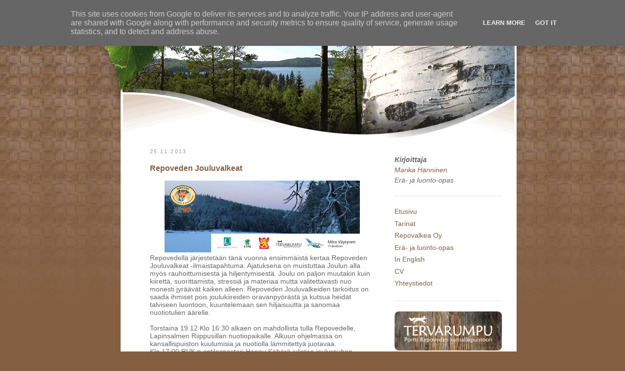

--- FILE ---
content_type: text/html; charset=UTF-8
request_url: http://www.repovalkea.fi/2013/11/repoveden-jouluvalkeat.html
body_size: 11490
content:
<!DOCTYPE html>
<html dir='ltr' xmlns='http://www.w3.org/1999/xhtml' xmlns:b='http://www.google.com/2005/gml/b' xmlns:data='http://www.google.com/2005/gml/data' xmlns:expr='http://www.google.com/2005/gml/expr'>
<head>
<link href='https://www.blogger.com/static/v1/widgets/2944754296-widget_css_bundle.css' rel='stylesheet' type='text/css'/>
<meta content='text/html; charset=UTF-8' http-equiv='Content-Type'/>
<meta content='blogger' name='generator'/>
<link href='http://www.repovalkea.fi/favicon.ico' rel='icon' type='image/x-icon'/>
<link href='http://www.repovalkea.fi/2013/11/repoveden-jouluvalkeat.html' rel='canonical'/>
<link rel="alternate" type="application/atom+xml" title="Repovalkea - Atom" href="http://www.repovalkea.fi/feeds/posts/default" />
<link rel="alternate" type="application/rss+xml" title="Repovalkea - RSS" href="http://www.repovalkea.fi/feeds/posts/default?alt=rss" />
<link rel="service.post" type="application/atom+xml" title="Repovalkea - Atom" href="https://www.blogger.com/feeds/1140819212975904905/posts/default" />

<link rel="alternate" type="application/atom+xml" title="Repovalkea - Atom" href="http://www.repovalkea.fi/feeds/381283827990704825/comments/default" />
<!--Can't find substitution for tag [blog.ieCssRetrofitLinks]-->
<link href='https://blogger.googleusercontent.com/img/b/R29vZ2xl/AVvXsEjXP2ikGXWx-4XwrCeq1rzux3Z-YlSlQ43R1UA5-Og9WxeUNqbEJRAaqhTmZa4dmeu1SoIHIiqMoaEyr27YVuSOjohONKw9YrGy4x_fFhdcf4o1bSYmyyDV47aEahUyRHjPVC0uXzULrw/s400/kansijoul.png' rel='image_src'/>
<meta content='http://www.repovalkea.fi/2013/11/repoveden-jouluvalkeat.html' property='og:url'/>
<meta content='Repoveden Jouluvalkeat' property='og:title'/>
<meta content='  Repovedellä järjestetään tänä vuonna ensimmäistä kertaa Repoveden Jouluvalkeat -ilmaistapahtuma. Ajatuksena on muistuttaa Joulun alla myös...' property='og:description'/>
<meta content='https://blogger.googleusercontent.com/img/b/R29vZ2xl/AVvXsEjXP2ikGXWx-4XwrCeq1rzux3Z-YlSlQ43R1UA5-Og9WxeUNqbEJRAaqhTmZa4dmeu1SoIHIiqMoaEyr27YVuSOjohONKw9YrGy4x_fFhdcf4o1bSYmyyDV47aEahUyRHjPVC0uXzULrw/w1200-h630-p-k-no-nu/kansijoul.png' property='og:image'/>
<title>Repovalkea: Repoveden Jouluvalkeat // eräopas, luonto-opas, kaupunkiopas, retket, melonta, ohjelmapalvelut, kalastus, Repoveden kansallispuisto, Repovesi, Vuohijärvi, Kouvola, Mäntyharju</title>
<link href='https://blogger.googleusercontent.com/img/b/R29vZ2xl/AVvXsEgttFNFkPsOhE6FDLffzNmB2EUSIL1i_slAY41DGhp1Rv40RaQh7qQV_B6cUaV_5Sa0gMGUL_b87nsGsTPsndPzYa9GV7257QomlN0owz1hre8hs_5b6R-7InbWXcScCHRyP4iTnkMNe8U/s911-r/repovalkeaico.png' rel='SHORTCUT ICON' type='image/vnd.microsoft.icon'/>
<style id='page-skin-1' type='text/css'><!--
/*
-----------------------------------------------
Blogger Template Style
Name:     Minima
Date:     26 Feb 2004
Updated by: Blogger Team
----------------------------------------------- */
#navbar-iframe, #blog-pager, .blog-feeds {
display: none !important;
}
/* Variable definitions
====================
<Variable name="bgcolor" description="Page Background Color"
type="color" default="#845F42">
<Variable name="textcolor" description="Text Color"
type="color" default="#333">
<Variable name="linkcolor" description="Link Color"
type="color" default="#845F42">
<Variable name="pagetitlecolor" description="Blog Title Color"
type="color" default="#666">
<Variable name="descriptioncolor" description="Blog Description Color"
type="color" default="#999">
<Variable name="titlecolor" description="Post Title Color"
type="color" default="#c60">
<Variable name="bordercolor" description="Border Color"
type="color" default="#ccc">
<Variable name="sidebarcolor" description="Sidebar Title Color"
type="color" default="#999">
<Variable name="sidebartextcolor" description="Sidebar Text Color"
type="color" default="#666">
<Variable name="visitedlinkcolor" description="Visited Link Color"
type="color" default="#999">
<Variable name="bodyfont" description="Text Font"
type="font" default="normal normal 100% Georgia, Serif">
<Variable name="headerfont" description="Sidebar Title Font"
type="font"
default="normal normal 78% 'Trebuchet MS',Trebuchet,Arial,Verdana,Sans-serif">
<Variable name="pagetitlefont" description="Blog Title Font"
type="font"
default="normal normal 200% Georgia, Serif">
<Variable name="descriptionfont" description="Blog Description Font"
type="font"
default="normal normal 78% 'Trebuchet MS', Trebuchet, Arial, Verdana, Sans-serif">
<Variable name="postfooterfont" description="Post Footer Font"
type="font"
default="normal normal 78% 'Trebuchet MS', Trebuchet, Arial, Verdana, Sans-serif">
<Variable name="startSide" description="Side where text starts in blog language"
type="automatic" default="left">
<Variable name="endSide" description="Side where text ends in blog language"
type="automatic" default="right">
*/
/* Use this with templates/template-twocol.html */
body {
background:#845F42 url("https://blogger.googleusercontent.com/img/b/R29vZ2xl/AVvXsEg4A_3G-RAR-ox0fx4ClPxuP0mYqDNN3v0w6BpUHXDkDAtJeDbiWf7CsMq9t9rMES3PfLN3wzTArRZ6bvHfyFMFNg3Tk0aXhsBI8vd3Q2wzTss8gf6v7zBZNRZPsQeS6W7Ev62baW0olzA/s1600-r/bg.jpg") repeat-x;
margin:0;
color:#666666;
font:x-small Georgia Serif;
font-size/* */:/**/small;
font-size: /**/small;
text-align: center;
}
a:link {
color:#845F42;
text-decoration:none;
}
a:visited {
color:#845F42;
text-decoration:none;
}
a:hover {
color:#cc6600;
text-decoration:underline;
}
a img {
border-width:0;
}
/* Header
-----------------------------------------------
*/
#header-wrapper {
width:911px;
margin:0px;
}
#header-inner {
background-position: center;
margin-left: auto;
margin-right: auto;
}
#header {
margin: 0px;
color:#845f42;
}
#header h1 {
margin:5px 5px 0;
padding:15px 20px .25em;
line-height:1.2em;
text-transform:uppercase;
letter-spacing:.2em;
font: normal normal 242% Trebuchet, Trebuchet MS, Arial, sans-serif;
}
#header a {
color:#845f42;
text-decoration:none;
}
#header a:hover {
color:#845f42;
}
#header .description {
margin:0 5px 5px;
padding:0 20px 15px;
max-width:700px;
text-transform:uppercase;
letter-spacing:.2em;
line-height: 1.4em;
font: normal normal 77% 'Trebuchet MS', Trebuchet, Arial, Verdana, Sans-serif;
color: #999999;
}
#header img {
margin-left: auto;
margin-right: auto;
}
#content-wrapper {
width:811px;
background-color:#ffffff;
margin-left:62px;
}
/* Outer-Wrapper
----------------------------------------------- */
#outer-wrapper {
width: 911px;
margin:0 auto;
padding:0px;
text-align:left;
font: normal normal 108% Trebuchet, Trebuchet MS, Arial, sans-serif;
}
#main-wrapper {
width: 460px;
padding-left:60px;
float: left;
word-wrap: break-word; /* fix for long text breaking sidebar float in IE */
overflow: hidden;     /* fix for long non-text content breaking IE sidebar float */
}
#sidebar-wrapper {
width: 220px;
margin-right:30px;
margin-top:30px;
float: right;
word-wrap: break-word; /* fix for long text breaking sidebar float in IE */
overflow: hidden;      /* fix for long non-text content breaking IE sidebar float */
}
/* Headings
----------------------------------------------- */
h2 {
margin:1.5em 0 .75em;
font:normal normal 77% 'Trebuchet MS',Trebuchet,Arial,Verdana,Sans-serif;
line-height: 1.4em;
text-transform:uppercase;
letter-spacing:.2em;
color:#999999;
}
/* Posts
-----------------------------------------------
*/
h2.date-header {
margin:1.5em 0 .5em;
}
*/.post {
margin:.5em 0 1.5em;
border-bottom:1px dotted #cccccc;
padding-bottom:1.5em;
} /*
.post h3 {
margin:.25em 0 0;
padding:0 0 4px;
font-size:140%;
font-weight:normal;
line-height:1.4em;
color:#cc6600;
}
.post h3 a, .post h3 a:visited, .post h3 strong {
display:block;
text-decoration:none;
color:#cc6600;
font-weight:normal;
}
.post h3 strong, .post h3 a:hover {
color:#666666;
}
.post-body {
margin:0 0 .75em;
line-height:1.6em;
}
.post-body blockquote {
line-height:1.3em;
}
.post-footer {
margin: .75em 0;
color:#999999;
text-transform:uppercase;
letter-spacing:.1em;
font: normal normal 77% 'Trebuchet MS', Trebuchet, Arial, Verdana, Sans-serif;
line-height: 1.4em;
}
.comment-link {
margin-left:.6em;
}
.post img, table.tr-caption-container {
padding:4px;
border:1px solid #cccccc;
}
.tr-caption-container img {
border: none;
padding: 0;
}
.post blockquote {
margin:1em 20px;
}
.post blockquote p {
margin:.75em 0;
}
/* Comments
----------------------------------------------- */
#comments h4 {
margin:1em 0;
font-weight: bold;
line-height: 1.4em;
text-transform:uppercase;
letter-spacing:.2em;
color: #999999;
}
#comments-block {
margin:1em 0 1.5em;
line-height:1.6em;
}
#comments-block .comment-author {
margin:.5em 0;
}
#comments-block .comment-body {
margin:.25em 0 0;
}
#comments-block .comment-footer {
margin:-.25em 0 2em;
line-height: 1.4em;
text-transform:uppercase;
letter-spacing:.1em;
}
#comments-block .comment-body p {
margin:0 0 .75em;
}
.deleted-comment {
font-style:italic;
color:gray;
}
#blog-pager-newer-link {
float: left;
}
#blog-pager-older-link {
float: right;
}
#blog-pager {
text-align: center;
}
.feed-links {
clear: both;
line-height: 2.5em;
}
/* Sidebar Content
----------------------------------------------- */
.sidebar {
color: #666666;
line-height: 1.5em;
}
.sidebar ul {
list-style:none;
margin:0 0 0;
padding:0 0 0;
}
.sidebar li {
margin:0;
padding-top:0;
padding-right:0;
padding-bottom:.25em;
padding-left:15px;
text-indent:-15px;
line-height:1.5em;
}
.sidebar .widget, .main .widget {
border-bottom:1px dotted #cccccc;
margin:0 0 1.5em;
padding:0 0 1.5em;
}
.main .Blog {
border-bottom-width: 0;
}
/* Profile
----------------------------------------------- */
.profile-img {
float: left;
margin-top: 0;
margin-right: 5px;
margin-bottom: 5px;
margin-left: 0;
padding: 4px;
border: 1px solid #cccccc;
}
.profile-data {
margin:0;
text-transform:uppercase;
letter-spacing:.1em;
font: normal normal 77% 'Trebuchet MS', Trebuchet, Arial, Verdana, Sans-serif;
color: #999999;
font-weight: bold;
line-height: 1.6em;
}
.profile-datablock {
margin:.5em 0 .5em;
}
.profile-textblock {
margin: 0.5em 0;
line-height: 1.6em;
}
.profile-link {
font: normal normal 77% 'Trebuchet MS', Trebuchet, Arial, Verdana, Sans-serif;
text-transform: uppercase;
letter-spacing: .1em;
}
/* Footer
----------------------------------------------- */
#footer {
width:911px;
clear:both;
margin:0px;
padding:0px;
line-height: 1.6em;
text-transform:uppercase;
letter-spacing:.1em;
text-align: center;
}

--></style>
<link href='https://www.blogger.com/dyn-css/authorization.css?targetBlogID=1140819212975904905&amp;zx=1db531d1-116a-4e51-a9f9-face2f56c74e' media='none' onload='if(media!=&#39;all&#39;)media=&#39;all&#39;' rel='stylesheet'/><noscript><link href='https://www.blogger.com/dyn-css/authorization.css?targetBlogID=1140819212975904905&amp;zx=1db531d1-116a-4e51-a9f9-face2f56c74e' rel='stylesheet'/></noscript>
<meta name='google-adsense-platform-account' content='ca-host-pub-1556223355139109'/>
<meta name='google-adsense-platform-domain' content='blogspot.com'/>

<script type="text/javascript" language="javascript">
  // Supply ads personalization default for EEA readers
  // See https://www.blogger.com/go/adspersonalization
  adsbygoogle = window.adsbygoogle || [];
  if (typeof adsbygoogle.requestNonPersonalizedAds === 'undefined') {
    adsbygoogle.requestNonPersonalizedAds = 1;
  }
</script>


</head>
<body>
<div class='navbar section' id='navbar'><div class='widget Navbar' data-version='1' id='Navbar1'><script type="text/javascript">
    function setAttributeOnload(object, attribute, val) {
      if(window.addEventListener) {
        window.addEventListener('load',
          function(){ object[attribute] = val; }, false);
      } else {
        window.attachEvent('onload', function(){ object[attribute] = val; });
      }
    }
  </script>
<div id="navbar-iframe-container"></div>
<script type="text/javascript" src="https://apis.google.com/js/platform.js"></script>
<script type="text/javascript">
      gapi.load("gapi.iframes:gapi.iframes.style.bubble", function() {
        if (gapi.iframes && gapi.iframes.getContext) {
          gapi.iframes.getContext().openChild({
              url: 'https://www.blogger.com/navbar/1140819212975904905?po\x3d381283827990704825\x26origin\x3dhttp://www.repovalkea.fi',
              where: document.getElementById("navbar-iframe-container"),
              id: "navbar-iframe"
          });
        }
      });
    </script><script type="text/javascript">
(function() {
var script = document.createElement('script');
script.type = 'text/javascript';
script.src = '//pagead2.googlesyndication.com/pagead/js/google_top_exp.js';
var head = document.getElementsByTagName('head')[0];
if (head) {
head.appendChild(script);
}})();
</script>
</div></div>
<script type='text/javascript'>

  var _gaq = _gaq || [];
  _gaq.push(['_setAccount', 'UA-16489402-1']);
  _gaq.push(['_trackPageview']);

  (function() {
    var ga = document.createElement('script'); ga.type = 'text/javascript'; ga.async = true;
    ga.src = ('https:' == document.location.protocol ? 'https://ssl' : 'http://www') + '.google-analytics.com/ga.js';
    var s = document.getElementsByTagName('script')[0]; s.parentNode.insertBefore(ga, s);
  })();

</script>
<div id='outer-wrapper'><div id='wrap2'>
<!-- skip links for text browsers -->
<span id='skiplinks' style='display:none;'>
<a href='#main'>skip to main </a> |
      <a href='#sidebar'>skip to sidebar</a>
</span>
<div id='header-wrapper'>
<div class='header section' id='header'><div class='widget Header' data-version='1' id='Header1'>
<div id='header-inner'>
<a href='http://www.repovalkea.fi/' style='display: block'>
<img alt='Repovalkea' height='287px; ' id='Header1_headerimg' src='https://blogger.googleusercontent.com/img/b/R29vZ2xl/AVvXsEjDLrwwEa3TbjIpbpA9BGAjyQf_09DyaOq1DOF9AuPtYjEIU-rbMT-NLQ7PaHweatOxQWJDjurZAPSkVBrYCZvIfmUNkTQwziE_jyXKGagb7VY7ITGlDMPSmjiNe55AeTXz5-_Pg-ZPFqI/s1600-r/repovalkea.png' style='display: block' width='911px; '/>
</a>
</div>
</div></div>
</div>
<div id='content-wrapper'>
<div id='crosscol-wrapper' style='text-align:center'>
<div class='crosscol no-items section' id='crosscol'></div>
</div>
<div id='main-wrapper'>
<div class='main section' id='main'><div class='widget Blog' data-version='1' id='Blog1'>
<div class='blog-posts hfeed'>

          <div class="date-outer">
        
<h2 class='date-header'><span>25.11.2013</span></h2>

          <div class="date-posts">
        
<div class='post-outer'>
<div class='post hentry'>
<a name='381283827990704825'></a>
<h3 class='post-title entry-title'>
<a href='http://www.repovalkea.fi/2013/11/repoveden-jouluvalkeat.html'>Repoveden Jouluvalkeat</a>
</h3>
<div class='post-header'>
<div class='post-header-line-1'></div>
</div>
<div class='post-body entry-content'>
<div class="separator" style="clear: both; text-align: center;">
<a href="https://blogger.googleusercontent.com/img/b/R29vZ2xl/AVvXsEjXP2ikGXWx-4XwrCeq1rzux3Z-YlSlQ43R1UA5-Og9WxeUNqbEJRAaqhTmZa4dmeu1SoIHIiqMoaEyr27YVuSOjohONKw9YrGy4x_fFhdcf4o1bSYmyyDV47aEahUyRHjPVC0uXzULrw/s1600/kansijoul.png" imageanchor="1" style="margin-left: 1em; margin-right: 1em;"><img border="0" height="147" src="https://blogger.googleusercontent.com/img/b/R29vZ2xl/AVvXsEjXP2ikGXWx-4XwrCeq1rzux3Z-YlSlQ43R1UA5-Og9WxeUNqbEJRAaqhTmZa4dmeu1SoIHIiqMoaEyr27YVuSOjohONKw9YrGy4x_fFhdcf4o1bSYmyyDV47aEahUyRHjPVC0uXzULrw/s400/kansijoul.png" width="400" /></a></div>
Repovedellä järjestetään tänä vuonna ensimmäistä kertaa Repoveden Jouluvalkeat -ilmaistapahtuma. Ajatuksena on muistuttaa Joulun alla myös rauhoittumisesta ja hiljentymisestä. Joulu on paljon muutakin kuin kiirettä, suorittamista, stressiä ja materiaa mutta valitettavasti nuo monesti jyräävät kaiken alleen. Repoveden Jouluvalkeiden tarkoitus on saada ihmiset pois joulukiireiden oravanpyörästä ja kutsua heidät talviseen luontoon, kuuntelemaan sen hiljaisuutta ja sanomaa nuotiotulien äärelle.<br /><br />Torstaina 19.12 Klo 16:30 alkaen on mahdollista tulla Repovedelle, Lapinsalmen Riippusillan nuotiopaikalle. Alkuun ohjelmassa on kansallispuiston kuulumisia ja nuotiolla lämmitettyä juotavaa.<br />Klo 17:00 RUK:n sotilaspastori Hannu Kähärä julistaa joulurauhan luonnolle ja siellä liikkujille. Tämän jälkeen Trubaduuri Mika Väyrynen säestää muutaman kauneimman joululaulun yhteisesitykseen.<br /><br />Tilaisuus on kaikille avoin ja ilmainen. Se järjestetään iltatilaisuutena, jotta mahdollisimman monella työssäkäyvälläkin olisi mahdollista osallistua.<br />Sosiaalisen median väelle on FBssä luotu tilaisuutta varten tapahtuma, jossa voi ilmoittaa osallistumisensa ja sitä kautta kutsua mukaan ystäviään. <a href="https://www.facebook.com/events/219713958209425/?ref_newsfeed_story_type=regular" target="_blank">Repoveden Jouluvalkeat</a>.
<div style='clear: both;'></div>
</div>
<div class='post-footer'>
<div class='post-footer-line post-footer-line-1'><span class='post-timestamp'>
</span>
<span class='post-comment-link'>
</span>
<span class='post-icons'>
</span>
</div>
<div class='post-footer-line post-footer-line-2'><span class='post-labels'>
Tagit:
<a href='http://www.repovalkea.fi/search/label/repovesi' rel='tag'>repovesi</a>,
<a href='http://www.repovalkea.fi/search/label/tapahtumat' rel='tag'>tapahtumat</a>
</span>
</div>
<div class='post-footer-line post-footer-line-3'></div>
</div>
</div>
<div class='comments' id='comments'>
<a name='comments'></a>
</div>
</div>

        </div></div>
      
</div>
<div class='blog-pager' id='blog-pager'>
<span id='blog-pager-newer-link'>
<a class='blog-pager-newer-link' href='http://www.repovalkea.fi/2014/01/aurinkoista-kevatpaivaa.html' id='Blog1_blog-pager-newer-link' title='Uudempi teksti'>Uudempi teksti</a>
</span>
<span id='blog-pager-older-link'>
<a class='blog-pager-older-link' href='http://www.repovalkea.fi/2013/11/hirvijahtipaiva.html' id='Blog1_blog-pager-older-link' title='Vanhempi viesti'>Vanhempi viesti</a>
</span>
<a class='home-link' href='http://www.repovalkea.fi/'>Etusivu</a>
</div>
<div class='clear'></div>
<div class='post-feeds'>
</div>
</div></div>
</div>
<div id='sidebar-wrapper'>
<div class='sidebar section' id='sidebar'><div class='widget HTML' data-version='1' id='HTML2'>
<div class='widget-content'>
<i><b>Kirjoittaja</b><br />
<a href="https://plus.google.com/u/0/103821719750288891339?rel=author">Marika Hänninen</a><br />
Erä- ja luonto-opas</i>
</div>
<div class='clear'></div>
</div><div class='widget PageList' data-version='1' id='PageList1'>
<div class='widget-content'>
<ul>
<li>
<a href='http://www.repovalkea.fi/'>Etusivu</a>
</li>
<li>
<a href='http://www.repovalkea.fi/p/tarinat.html'>Tarinat</a>
</li>
<li>
<a href='http://www.repovalkea.fi/p/repovalkea-oy.html'>Repovalkea Oy</a>
</li>
<li>
<a href='http://www.repovalkea.fi/p/eraopas.html'>Erä- ja luonto-opas</a>
</li>
<li>
<a href='http://www.repovalkea.fi/p/in-english.html'>In English</a>
</li>
<li>
<a href='http://www.repovalkea.fi/p/cv.html'>CV</a>
</li>
<li>
<a href='http://www.repovalkea.fi/p/yhteystiedot_27.html'>Yhteystiedot</a>
</li>
</ul>
<div class='clear'></div>
</div>
</div><div class='widget Image' data-version='1' id='Image2'>
<div class='widget-content'>
<a href='http://www.tervarumpu.fi'>
<img alt='' height='80' id='Image2_img' src='https://blogger.googleusercontent.com/img/b/R29vZ2xl/AVvXsEgvvNLQx-pWTiRE56sBaUxIKmsaMcgKQ1pZ7KPJmMnTXrUABPgum8Oie9DHlCcjHK8iZPajK5-RZw6V2FfyNt9AJqg7GJXh-O3KFqyNDW3izb5PJYr-6Dfh_CtdZDXDz-kzclx-sTkj9x0/s220/porttilogo222.png' width='220'/>
</a>
<br/>
</div>
<div class='clear'></div>
</div><div class='widget Text' data-version='1' id='Text1'>
<h2 class='title'>Yhteystiedot</h2>
<div class='widget-content'>
<div><b>Erä- ja luonto-opas</b></div><div><a href="http://profiles.google.com/repovalkea/">Marika Hänninen</a></div><div>Puh. +358 400 718 248</div>info@tervarumpu.fi
</div>
<div class='clear'></div>
</div><div class='widget HTML' data-version='1' id='HTML1'>
<div class='widget-content'>
<iframe src="http://www.facebook.com/plugins/likebox.php?id=104705066242727&amp;width=220&amp;connections=6&amp;stream=false&amp;header=false&amp;height=255" scrolling="no" frameborder="0" style="border:none; overflow:hidden; width:220px; height:255px;" allowtransparency="true"></iframe>
</div>
<div class='clear'></div>
</div><div class='widget Label' data-version='1' id='Label1'>
<h2>Tagit</h2>
<div class='widget-content cloud-label-widget-content'>
<span class='label-size label-size-1'>
<a dir='ltr' href='http://www.repovalkea.fi/search/label/100ihmist%C3%A4mets%C3%A4%C3%A4n'>100ihmistämetsään</a>
<span class='label-count' dir='ltr'>(1)</span>
</span>
<span class='label-size label-size-2'>
<a dir='ltr' href='http://www.repovalkea.fi/search/label/1918'>1918</a>
<span class='label-count' dir='ltr'>(2)</span>
</span>
<span class='label-size label-size-1'>
<a dir='ltr' href='http://www.repovalkea.fi/search/label/aarre'>aarre</a>
<span class='label-count' dir='ltr'>(1)</span>
</span>
<span class='label-size label-size-1'>
<a dir='ltr' href='http://www.repovalkea.fi/search/label/ajo-ohjeet'>ajo-ohjeet</a>
<span class='label-count' dir='ltr'>(1)</span>
</span>
<span class='label-size label-size-1'>
<a dir='ltr' href='http://www.repovalkea.fi/search/label/arkeologia'>arkeologia</a>
<span class='label-count' dir='ltr'>(1)</span>
</span>
<span class='label-size label-size-2'>
<a dir='ltr' href='http://www.repovalkea.fi/search/label/artikkelit'>artikkelit</a>
<span class='label-count' dir='ltr'>(2)</span>
</span>
<span class='label-size label-size-1'>
<a dir='ltr' href='http://www.repovalkea.fi/search/label/elving'>elving</a>
<span class='label-count' dir='ltr'>(1)</span>
</span>
<span class='label-size label-size-2'>
<a dir='ltr' href='http://www.repovalkea.fi/search/label/el%C3%A4imi%C3%A4'>eläimiä</a>
<span class='label-count' dir='ltr'>(2)</span>
</span>
<span class='label-size label-size-2'>
<a dir='ltr' href='http://www.repovalkea.fi/search/label/em%C3%A4nt%C3%A4'>emäntä</a>
<span class='label-count' dir='ltr'>(2)</span>
</span>
<span class='label-size label-size-1'>
<a dir='ltr' href='http://www.repovalkea.fi/search/label/ennallistaminen'>ennallistaminen</a>
<span class='label-count' dir='ltr'>(1)</span>
</span>
<span class='label-size label-size-1'>
<a dir='ltr' href='http://www.repovalkea.fi/search/label/ennallistamispoltto'>ennallistamispoltto</a>
<span class='label-count' dir='ltr'>(1)</span>
</span>
<span class='label-size label-size-1'>
<a dir='ltr' href='http://www.repovalkea.fi/search/label/er%C3%A4-%20ja%20luonto-opas'>erä- ja luonto-opas</a>
<span class='label-count' dir='ltr'>(1)</span>
</span>
<span class='label-size label-size-1'>
<a dir='ltr' href='http://www.repovalkea.fi/search/label/Er%C3%A4kokki'>Eräkokki</a>
<span class='label-count' dir='ltr'>(1)</span>
</span>
<span class='label-size label-size-3'>
<a dir='ltr' href='http://www.repovalkea.fi/search/label/er%C3%A4opas'>eräopas</a>
<span class='label-count' dir='ltr'>(9)</span>
</span>
<span class='label-size label-size-1'>
<a dir='ltr' href='http://www.repovalkea.fi/search/label/er%C3%A4ruoka'>eräruoka</a>
<span class='label-count' dir='ltr'>(1)</span>
</span>
<span class='label-size label-size-2'>
<a dir='ltr' href='http://www.repovalkea.fi/search/label/er%C3%A4taidot'>erätaidot</a>
<span class='label-count' dir='ltr'>(2)</span>
</span>
<span class='label-size label-size-1'>
<a dir='ltr' href='http://www.repovalkea.fi/search/label/er%C3%A4vaelluksen%20sm'>erävaelluksen sm</a>
<span class='label-count' dir='ltr'>(1)</span>
</span>
<span class='label-size label-size-1'>
<a dir='ltr' href='http://www.repovalkea.fi/search/label/esihistoria'>esihistoria</a>
<span class='label-count' dir='ltr'>(1)</span>
</span>
<span class='label-size label-size-1'>
<a dir='ltr' href='http://www.repovalkea.fi/search/label/etymologia'>etymologia</a>
<span class='label-count' dir='ltr'>(1)</span>
</span>
<span class='label-size label-size-1'>
<a dir='ltr' href='http://www.repovalkea.fi/search/label/geok%C3%A4tk%C3%B6ily'>geokätköily</a>
<span class='label-count' dir='ltr'>(1)</span>
</span>
<span class='label-size label-size-2'>
<a dir='ltr' href='http://www.repovalkea.fi/search/label/hiihto'>hiihto</a>
<span class='label-count' dir='ltr'>(3)</span>
</span>
<span class='label-size label-size-2'>
<a dir='ltr' href='http://www.repovalkea.fi/search/label/Hillosensalmi'>Hillosensalmi</a>
<span class='label-count' dir='ltr'>(4)</span>
</span>
<span class='label-size label-size-2'>
<a dir='ltr' href='http://www.repovalkea.fi/search/label/hirvijahti'>hirvijahti</a>
<span class='label-count' dir='ltr'>(2)</span>
</span>
<span class='label-size label-size-1'>
<a dir='ltr' href='http://www.repovalkea.fi/search/label/hirvik%C3%A4rp%C3%A4nen'>hirvikärpänen</a>
<span class='label-count' dir='ltr'>(1)</span>
</span>
<span class='label-size label-size-1'>
<a dir='ltr' href='http://www.repovalkea.fi/search/label/historia'>historia</a>
<span class='label-count' dir='ltr'>(1)</span>
</span>
<span class='label-size label-size-1'>
<a dir='ltr' href='http://www.repovalkea.fi/search/label/h%C3%A4m%C3%A4r%C3%A4'>hämärä</a>
<span class='label-count' dir='ltr'>(1)</span>
</span>
<span class='label-size label-size-1'>
<a dir='ltr' href='http://www.repovalkea.fi/search/label/iivanan%20luola'>iivanan luola</a>
<span class='label-count' dir='ltr'>(1)</span>
</span>
<span class='label-size label-size-1'>
<a dir='ltr' href='http://www.repovalkea.fi/search/label/isojako'>isojako</a>
<span class='label-count' dir='ltr'>(1)</span>
</span>
<span class='label-size label-size-1'>
<a dir='ltr' href='http://www.repovalkea.fi/search/label/jokamiehen%20oikeus'>jokamiehen oikeus</a>
<span class='label-count' dir='ltr'>(1)</span>
</span>
<span class='label-size label-size-2'>
<a dir='ltr' href='http://www.repovalkea.fi/search/label/j%C3%A4%C3%A4'>jää</a>
<span class='label-count' dir='ltr'>(4)</span>
</span>
<span class='label-size label-size-1'>
<a dir='ltr' href='http://www.repovalkea.fi/search/label/kahvi'>kahvi</a>
<span class='label-count' dir='ltr'>(1)</span>
</span>
<span class='label-size label-size-2'>
<a dir='ltr' href='http://www.repovalkea.fi/search/label/kalliomaalaus'>kalliomaalaus</a>
<span class='label-count' dir='ltr'>(2)</span>
</span>
<span class='label-size label-size-1'>
<a dir='ltr' href='http://www.repovalkea.fi/search/label/kansallispuisto'>kansallispuisto</a>
<span class='label-count' dir='ltr'>(1)</span>
</span>
<span class='label-size label-size-1'>
<a dir='ltr' href='http://www.repovalkea.fi/search/label/karhunp%C3%A4iv%C3%A4'>karhunpäivä</a>
<span class='label-count' dir='ltr'>(1)</span>
</span>
<span class='label-size label-size-1'>
<a dir='ltr' href='http://www.repovalkea.fi/search/label/kartta'>kartta</a>
<span class='label-count' dir='ltr'>(1)</span>
</span>
<span class='label-size label-size-1'>
<a dir='ltr' href='http://www.repovalkea.fi/search/label/kasvit'>kasvit</a>
<span class='label-count' dir='ltr'>(1)</span>
</span>
<span class='label-size label-size-3'>
<a dir='ltr' href='http://www.repovalkea.fi/search/label/kev%C3%A4t'>kevät</a>
<span class='label-count' dir='ltr'>(11)</span>
</span>
<span class='label-size label-size-3'>
<a dir='ltr' href='http://www.repovalkea.fi/search/label/kinansaari'>kinansaari</a>
<span class='label-count' dir='ltr'>(8)</span>
</span>
<span class='label-size label-size-1'>
<a dir='ltr' href='http://www.repovalkea.fi/search/label/kirjallisuus'>kirjallisuus</a>
<span class='label-count' dir='ltr'>(1)</span>
</span>
<span class='label-size label-size-1'>
<a dir='ltr' href='http://www.repovalkea.fi/search/label/kirjokiven%20kartano'>kirjokiven kartano</a>
<span class='label-count' dir='ltr'>(1)</span>
</span>
<span class='label-size label-size-1'>
<a dir='ltr' href='http://www.repovalkea.fi/search/label/kolmiomittaus'>kolmiomittaus</a>
<span class='label-count' dir='ltr'>(1)</span>
</span>
<span class='label-size label-size-1'>
<a dir='ltr' href='http://www.repovalkea.fi/search/label/konkelo'>konkelo</a>
<span class='label-count' dir='ltr'>(1)</span>
</span>
<span class='label-size label-size-1'>
<a dir='ltr' href='http://www.repovalkea.fi/search/label/koulutus'>koulutus</a>
<span class='label-count' dir='ltr'>(1)</span>
</span>
<span class='label-size label-size-3'>
<a dir='ltr' href='http://www.repovalkea.fi/search/label/kouvola'>kouvola</a>
<span class='label-count' dir='ltr'>(7)</span>
</span>
<span class='label-size label-size-2'>
<a dir='ltr' href='http://www.repovalkea.fi/search/label/kuisma'>kuisma</a>
<span class='label-count' dir='ltr'>(4)</span>
</span>
<span class='label-size label-size-2'>
<a dir='ltr' href='http://www.repovalkea.fi/search/label/Kunttu'>Kunttu</a>
<span class='label-count' dir='ltr'>(2)</span>
</span>
<span class='label-size label-size-1'>
<a dir='ltr' href='http://www.repovalkea.fi/search/label/Kuusaanlampi'>Kuusaanlampi</a>
<span class='label-count' dir='ltr'>(1)</span>
</span>
<span class='label-size label-size-1'>
<a dir='ltr' href='http://www.repovalkea.fi/search/label/kuutinkanava'>kuutinkanava</a>
<span class='label-count' dir='ltr'>(1)</span>
</span>
<span class='label-size label-size-1'>
<a dir='ltr' href='http://www.repovalkea.fi/search/label/kymenlaakson%20korkein%20kohta'>kymenlaakson korkein kohta</a>
<span class='label-count' dir='ltr'>(1)</span>
</span>
<span class='label-size label-size-1'>
<a dir='ltr' href='http://www.repovalkea.fi/search/label/Kymenlaakson%20luonto'>Kymenlaakson luonto</a>
<span class='label-count' dir='ltr'>(1)</span>
</span>
<span class='label-size label-size-2'>
<a dir='ltr' href='http://www.repovalkea.fi/search/label/kymijoki'>kymijoki</a>
<span class='label-count' dir='ltr'>(3)</span>
</span>
<span class='label-size label-size-2'>
<a dir='ltr' href='http://www.repovalkea.fi/search/label/Kymiyhti%C3%B6'>Kymiyhtiö</a>
<span class='label-count' dir='ltr'>(4)</span>
</span>
<span class='label-size label-size-2'>
<a dir='ltr' href='http://www.repovalkea.fi/search/label/k%C3%A4mpp%C3%A4'>kämppä</a>
<span class='label-count' dir='ltr'>(3)</span>
</span>
<span class='label-size label-size-1'>
<a dir='ltr' href='http://www.repovalkea.fi/search/label/k%C3%A4velem%C3%A4%C3%A4n%20oppiminen'>kävelemään oppiminen</a>
<span class='label-count' dir='ltr'>(1)</span>
</span>
<span class='label-size label-size-1'>
<a dir='ltr' href='http://www.repovalkea.fi/search/label/Lappi'>Lappi</a>
<span class='label-count' dir='ltr'>(1)</span>
</span>
<span class='label-size label-size-1'>
<a dir='ltr' href='http://www.repovalkea.fi/search/label/lapsenkantorinkka'>lapsenkantorinkka</a>
<span class='label-count' dir='ltr'>(1)</span>
</span>
<span class='label-size label-size-1'>
<a dir='ltr' href='http://www.repovalkea.fi/search/label/lehti'>lehti</a>
<span class='label-count' dir='ltr'>(1)</span>
</span>
<span class='label-size label-size-1'>
<a dir='ltr' href='http://www.repovalkea.fi/search/label/lepp%C3%A4'>leppä</a>
<span class='label-count' dir='ltr'>(1)</span>
</span>
<span class='label-size label-size-1'>
<a dir='ltr' href='http://www.repovalkea.fi/search/label/lumi'>lumi</a>
<span class='label-count' dir='ltr'>(1)</span>
</span>
<span class='label-size label-size-2'>
<a dir='ltr' href='http://www.repovalkea.fi/search/label/luonnonsuojelu'>luonnonsuojelu</a>
<span class='label-count' dir='ltr'>(2)</span>
</span>
<span class='label-size label-size-1'>
<a dir='ltr' href='http://www.repovalkea.fi/search/label/luonnontuntemus'>luonnontuntemus</a>
<span class='label-count' dir='ltr'>(1)</span>
</span>
<span class='label-size label-size-3'>
<a dir='ltr' href='http://www.repovalkea.fi/search/label/luonto'>luonto</a>
<span class='label-count' dir='ltr'>(12)</span>
</span>
<span class='label-size label-size-1'>
<a dir='ltr' href='http://www.repovalkea.fi/search/label/luonto-ohjaaja'>luonto-ohjaaja</a>
<span class='label-count' dir='ltr'>(1)</span>
</span>
<span class='label-size label-size-3'>
<a dir='ltr' href='http://www.repovalkea.fi/search/label/luontomatkailu'>luontomatkailu</a>
<span class='label-count' dir='ltr'>(13)</span>
</span>
<span class='label-size label-size-1'>
<a dir='ltr' href='http://www.repovalkea.fi/search/label/l%C3%A4hiretkeily'>lähiretkeily</a>
<span class='label-count' dir='ltr'>(1)</span>
</span>
<span class='label-size label-size-1'>
<a dir='ltr' href='http://www.repovalkea.fi/search/label/l%C3%B6pp%C3%B6sen%20luola'>löppösen luola</a>
<span class='label-count' dir='ltr'>(1)</span>
</span>
<span class='label-size label-size-1'>
<a dir='ltr' href='http://www.repovalkea.fi/search/label/majava'>majava</a>
<span class='label-count' dir='ltr'>(1)</span>
</span>
<span class='label-size label-size-1'>
<a dir='ltr' href='http://www.repovalkea.fi/search/label/matkaluistelu'>matkaluistelu</a>
<span class='label-count' dir='ltr'>(1)</span>
</span>
<span class='label-size label-size-2'>
<a dir='ltr' href='http://www.repovalkea.fi/search/label/melonta'>melonta</a>
<span class='label-count' dir='ltr'>(2)</span>
</span>
<span class='label-size label-size-2'>
<a dir='ltr' href='http://www.repovalkea.fi/search/label/mets%C3%A4hallitus'>metsähallitus</a>
<span class='label-count' dir='ltr'>(2)</span>
</span>
<span class='label-size label-size-1'>
<a dir='ltr' href='http://www.repovalkea.fi/search/label/mets%C3%A4stys'>metsästys</a>
<span class='label-count' dir='ltr'>(1)</span>
</span>
<span class='label-size label-size-1'>
<a dir='ltr' href='http://www.repovalkea.fi/search/label/Mouhu'>Mouhu</a>
<span class='label-count' dir='ltr'>(1)</span>
</span>
<span class='label-size label-size-1'>
<a dir='ltr' href='http://www.repovalkea.fi/search/label/Mouhun%20taistelut'>Mouhun taistelut</a>
<span class='label-count' dir='ltr'>(1)</span>
</span>
<span class='label-size label-size-1'>
<a dir='ltr' href='http://www.repovalkea.fi/search/label/mustikka'>mustikka</a>
<span class='label-count' dir='ltr'>(1)</span>
</span>
<span class='label-size label-size-3'>
<a dir='ltr' href='http://www.repovalkea.fi/search/label/muuttolinnut'>muuttolinnut</a>
<span class='label-count' dir='ltr'>(6)</span>
</span>
<span class='label-size label-size-1'>
<a dir='ltr' href='http://www.repovalkea.fi/search/label/myrsky'>myrsky</a>
<span class='label-count' dir='ltr'>(1)</span>
</span>
<span class='label-size label-size-1'>
<a dir='ltr' href='http://www.repovalkea.fi/search/label/m%C3%A4nty'>mänty</a>
<span class='label-count' dir='ltr'>(1)</span>
</span>
<span class='label-size label-size-2'>
<a dir='ltr' href='http://www.repovalkea.fi/search/label/m%C3%A4ntyharju'>mäntyharju</a>
<span class='label-count' dir='ltr'>(4)</span>
</span>
<span class='label-size label-size-2'>
<a dir='ltr' href='http://www.repovalkea.fi/search/label/M%C3%A4ntysaari'>Mäntysaari</a>
<span class='label-count' dir='ltr'>(2)</span>
</span>
<span class='label-size label-size-1'>
<a dir='ltr' href='http://www.repovalkea.fi/search/label/m%C3%A4%C3%A4kij%C3%A4'>määkijä</a>
<span class='label-count' dir='ltr'>(1)</span>
</span>
<span class='label-size label-size-1'>
<a dir='ltr' href='http://www.repovalkea.fi/search/label/navigointi'>navigointi</a>
<span class='label-count' dir='ltr'>(1)</span>
</span>
<span class='label-size label-size-1'>
<a dir='ltr' href='http://www.repovalkea.fi/search/label/nokipannu'>nokipannu</a>
<span class='label-count' dir='ltr'>(1)</span>
</span>
<span class='label-size label-size-2'>
<a dir='ltr' href='http://www.repovalkea.fi/search/label/Nuolniemi'>Nuolniemi</a>
<span class='label-count' dir='ltr'>(4)</span>
</span>
<span class='label-size label-size-1'>
<a dir='ltr' href='http://www.repovalkea.fi/search/label/olhava'>olhava</a>
<span class='label-count' dir='ltr'>(1)</span>
</span>
<span class='label-size label-size-1'>
<a dir='ltr' href='http://www.repovalkea.fi/search/label/opettaminen'>opettaminen</a>
<span class='label-count' dir='ltr'>(1)</span>
</span>
<span class='label-size label-size-1'>
<a dir='ltr' href='http://www.repovalkea.fi/search/label/opetusharjoittelu'>opetusharjoittelu</a>
<span class='label-count' dir='ltr'>(1)</span>
</span>
<span class='label-size label-size-2'>
<a dir='ltr' href='http://www.repovalkea.fi/search/label/opiskelu'>opiskelu</a>
<span class='label-count' dir='ltr'>(4)</span>
</span>
<span class='label-size label-size-1'>
<a dir='ltr' href='http://www.repovalkea.fi/search/label/Perheretkeily'>Perheretkeily</a>
<span class='label-count' dir='ltr'>(1)</span>
</span>
<span class='label-size label-size-1'>
<a dir='ltr' href='http://www.repovalkea.fi/search/label/perinnek%C3%A4sity%C3%B6t'>perinnekäsityöt</a>
<span class='label-count' dir='ltr'>(1)</span>
</span>
<span class='label-size label-size-1'>
<a dir='ltr' href='http://www.repovalkea.fi/search/label/pime%C3%A4'>pimeä</a>
<span class='label-count' dir='ltr'>(1)</span>
</span>
<span class='label-size label-size-2'>
<a dir='ltr' href='http://www.repovalkea.fi/search/label/puolustusvoimat'>puolustusvoimat</a>
<span class='label-count' dir='ltr'>(3)</span>
</span>
<span class='label-size label-size-2'>
<a dir='ltr' href='http://www.repovalkea.fi/search/label/raja'>raja</a>
<span class='label-count' dir='ltr'>(2)</span>
</span>
<span class='label-size label-size-1'>
<a dir='ltr' href='http://www.repovalkea.fi/search/label/rentoutuminen'>rentoutuminen</a>
<span class='label-count' dir='ltr'>(1)</span>
</span>
<span class='label-size label-size-5'>
<a dir='ltr' href='http://www.repovalkea.fi/search/label/repovesi'>repovesi</a>
<span class='label-count' dir='ltr'>(84)</span>
</span>
<span class='label-size label-size-3'>
<a dir='ltr' href='http://www.repovalkea.fi/search/label/retkeily'>retkeily</a>
<span class='label-count' dir='ltr'>(12)</span>
</span>
<span class='label-size label-size-2'>
<a dir='ltr' href='http://www.repovalkea.fi/search/label/rohdoskasvit'>rohdoskasvit</a>
<span class='label-count' dir='ltr'>(4)</span>
</span>
<span class='label-size label-size-1'>
<a dir='ltr' href='http://www.repovalkea.fi/search/label/Roitto'>Roitto</a>
<span class='label-count' dir='ltr'>(1)</span>
</span>
<span class='label-size label-size-2'>
<a dir='ltr' href='http://www.repovalkea.fi/search/label/rooliopas'>rooliopas</a>
<span class='label-count' dir='ltr'>(2)</span>
</span>
<span class='label-size label-size-1'>
<a dir='ltr' href='http://www.repovalkea.fi/search/label/roskattomuus'>roskattomuus</a>
<span class='label-count' dir='ltr'>(1)</span>
</span>
<span class='label-size label-size-1'>
<a dir='ltr' href='http://www.repovalkea.fi/search/label/rumpu'>rumpu</a>
<span class='label-count' dir='ltr'>(1)</span>
</span>
<span class='label-size label-size-1'>
<a dir='ltr' href='http://www.repovalkea.fi/search/label/ruska'>ruska</a>
<span class='label-count' dir='ltr'>(1)</span>
</span>
<span class='label-size label-size-1'>
<a dir='ltr' href='http://www.repovalkea.fi/search/label/Saarij%C3%A4rvi'>Saarijärvi</a>
<span class='label-count' dir='ltr'>(1)</span>
</span>
<span class='label-size label-size-2'>
<a dir='ltr' href='http://www.repovalkea.fi/search/label/saha'>saha</a>
<span class='label-count' dir='ltr'>(2)</span>
</span>
<span class='label-size label-size-2'>
<a dir='ltr' href='http://www.repovalkea.fi/search/label/sanonnat'>sanonnat</a>
<span class='label-count' dir='ltr'>(3)</span>
</span>
<span class='label-size label-size-2'>
<a dir='ltr' href='http://www.repovalkea.fi/search/label/savon%20rata'>savon rata</a>
<span class='label-count' dir='ltr'>(5)</span>
</span>
<span class='label-size label-size-2'>
<a dir='ltr' href='http://www.repovalkea.fi/search/label/savotta'>savotta</a>
<span class='label-count' dir='ltr'>(5)</span>
</span>
<span class='label-size label-size-1'>
<a dir='ltr' href='http://www.repovalkea.fi/search/label/suksi'>suksi</a>
<span class='label-count' dir='ltr'>(1)</span>
</span>
<span class='label-size label-size-1'>
<a dir='ltr' href='http://www.repovalkea.fi/search/label/Sukututkimus'>Sukututkimus</a>
<span class='label-count' dir='ltr'>(1)</span>
</span>
<span class='label-size label-size-1'>
<a dir='ltr' href='http://www.repovalkea.fi/search/label/susi'>susi</a>
<span class='label-count' dir='ltr'>(1)</span>
</span>
<span class='label-size label-size-3'>
<a dir='ltr' href='http://www.repovalkea.fi/search/label/syksy'>syksy</a>
<span class='label-count' dir='ltr'>(10)</span>
</span>
<span class='label-size label-size-3'>
<a dir='ltr' href='http://www.repovalkea.fi/search/label/s%C3%A4%C3%A4'>sää</a>
<span class='label-count' dir='ltr'>(11)</span>
</span>
<span class='label-size label-size-1'>
<a dir='ltr' href='http://www.repovalkea.fi/search/label/taapero'>taapero</a>
<span class='label-count' dir='ltr'>(1)</span>
</span>
<span class='label-size label-size-2'>
<a dir='ltr' href='http://www.repovalkea.fi/search/label/taivas'>taivas</a>
<span class='label-count' dir='ltr'>(3)</span>
</span>
<span class='label-size label-size-1'>
<a dir='ltr' href='http://www.repovalkea.fi/search/label/talutus'>talutus</a>
<span class='label-count' dir='ltr'>(1)</span>
</span>
<span class='label-size label-size-3'>
<a dir='ltr' href='http://www.repovalkea.fi/search/label/talvi'>talvi</a>
<span class='label-count' dir='ltr'>(9)</span>
</span>
<span class='label-size label-size-1'>
<a dir='ltr' href='http://www.repovalkea.fi/search/label/tapahtumat'>tapahtumat</a>
<span class='label-count' dir='ltr'>(1)</span>
</span>
<span class='label-size label-size-1'>
<a dir='ltr' href='http://www.repovalkea.fi/search/label/Teitto'>Teitto</a>
<span class='label-count' dir='ltr'>(1)</span>
</span>
<span class='label-size label-size-1'>
<a dir='ltr' href='http://www.repovalkea.fi/search/label/teollisuus'>teollisuus</a>
<span class='label-count' dir='ltr'>(1)</span>
</span>
<span class='label-size label-size-1'>
<a dir='ltr' href='http://www.repovalkea.fi/search/label/Tervahauta'>Tervahauta</a>
<span class='label-count' dir='ltr'>(1)</span>
</span>
<span class='label-size label-size-3'>
<a dir='ltr' href='http://www.repovalkea.fi/search/label/Tervarumpu'>Tervarumpu</a>
<span class='label-count' dir='ltr'>(7)</span>
</span>
<span class='label-size label-size-1'>
<a dir='ltr' href='http://www.repovalkea.fi/search/label/tihvetj%C3%A4rvi'>tihvetjärvi</a>
<span class='label-count' dir='ltr'>(1)</span>
</span>
<span class='label-size label-size-1'>
<a dir='ltr' href='http://www.repovalkea.fi/search/label/tuohikuu'>tuohikuu</a>
<span class='label-count' dir='ltr'>(1)</span>
</span>
<span class='label-size label-size-2'>
<a dir='ltr' href='http://www.repovalkea.fi/search/label/uitto'>uitto</a>
<span class='label-count' dir='ltr'>(2)</span>
</span>
<span class='label-size label-size-1'>
<a dir='ltr' href='http://www.repovalkea.fi/search/label/ukkonen'>ukkonen</a>
<span class='label-count' dir='ltr'>(1)</span>
</span>
<span class='label-size label-size-1'>
<a dir='ltr' href='http://www.repovalkea.fi/search/label/ukkovuori'>ukkovuori</a>
<span class='label-count' dir='ltr'>(1)</span>
</span>
<span class='label-size label-size-1'>
<a dir='ltr' href='http://www.repovalkea.fi/search/label/ulkoilu'>ulkoilu</a>
<span class='label-count' dir='ltr'>(1)</span>
</span>
<span class='label-size label-size-1'>
<a dir='ltr' href='http://www.repovalkea.fi/search/label/valkmusa'>valkmusa</a>
<span class='label-count' dir='ltr'>(1)</span>
</span>
<span class='label-size label-size-3'>
<a dir='ltr' href='http://www.repovalkea.fi/search/label/vanhan%20kansan%20merkkip%C3%A4iv%C3%A4t'>vanhan kansan merkkipäivät</a>
<span class='label-count' dir='ltr'>(14)</span>
</span>
<span class='label-size label-size-2'>
<a dir='ltr' href='http://www.repovalkea.fi/search/label/varauskodat'>varauskodat</a>
<span class='label-count' dir='ltr'>(2)</span>
</span>
<span class='label-size label-size-1'>
<a dir='ltr' href='http://www.repovalkea.fi/search/label/Verla'>Verla</a>
<span class='label-count' dir='ltr'>(1)</span>
</span>
<span class='label-size label-size-2'>
<a dir='ltr' href='http://www.repovalkea.fi/search/label/voikoski'>voikoski</a>
<span class='label-count' dir='ltr'>(2)</span>
</span>
<span class='label-size label-size-2'>
<a dir='ltr' href='http://www.repovalkea.fi/search/label/vuoden%20retkikohde'>vuoden retkikohde</a>
<span class='label-count' dir='ltr'>(2)</span>
</span>
<span class='label-size label-size-3'>
<a dir='ltr' href='http://www.repovalkea.fi/search/label/vuohij%C3%A4rvi'>vuohijärvi</a>
<span class='label-count' dir='ltr'>(7)</span>
</span>
<span class='label-size label-size-2'>
<a dir='ltr' href='http://www.repovalkea.fi/search/label/yhteisty%C3%B6'>yhteistyö</a>
<span class='label-count' dir='ltr'>(5)</span>
</span>
<span class='label-size label-size-3'>
<a dir='ltr' href='http://www.repovalkea.fi/search/label/yritt%C3%A4jyys'>yrittäjyys</a>
<span class='label-count' dir='ltr'>(12)</span>
</span>
<div class='clear'></div>
</div>
</div></div>
</div>
<!-- spacer for skins that want sidebar and main to be the same height-->
<div class='clear'>&#160;</div>
</div>
<!-- end content-wrapper -->
<div id='footer-wrapper'>
<div class='footer section' id='footer'><div class='widget Image' data-version='1' id='Image1'>
<div class='widget-content'>
<img alt='' height='121' id='Image1_img' src='https://blogger.googleusercontent.com/img/b/R29vZ2xl/AVvXsEhF5ozLAhmX4qf16nMURUuAYiXJwfGXz6Rl8snHiwlxTJg3eVAYIhjyFUBg6brcPhdg3EKhzoTtoXdtJcmxNiRazVrMjhtbt4TF_rm9UGIoZJyQpTPJSzKoh7W00PRR3Ez2MeMVUzXB4oU/s1600-r/bottom.jpg' width='911'/>
<br/>
</div>
<div class='clear'></div>
</div></div>
</div>
</div></div>
<!-- end outer-wrapper -->
<!--It is your responsibility to notify your visitors about cookies used and data collected on your blog. Blogger makes a standard notification available for you to use on your blog, and you can customize it or replace with your own notice. See http://www.blogger.com/go/cookiechoices for more details.-->
<script defer='' src='/js/cookienotice.js'></script>
<script>
    document.addEventListener('DOMContentLoaded', function(event) {
      window.cookieChoices && cookieChoices.showCookieConsentBar && cookieChoices.showCookieConsentBar(
          (window.cookieOptions && cookieOptions.msg) || 'This site uses cookies from Google to deliver its services and to analyze traffic. Your IP address and user-agent are shared with Google along with performance and security metrics to ensure quality of service, generate usage statistics, and to detect and address abuse.',
          (window.cookieOptions && cookieOptions.close) || 'Got it',
          (window.cookieOptions && cookieOptions.learn) || 'Learn More',
          (window.cookieOptions && cookieOptions.link) || 'https://www.blogger.com/go/blogspot-cookies');
    });
  </script>

<script type="text/javascript" src="https://www.blogger.com/static/v1/widgets/3845888474-widgets.js"></script>
<script type='text/javascript'>
window['__wavt'] = 'AOuZoY7DmqdZzt9pz4w5n4zc2E9xRwIe1w:1768694989135';_WidgetManager._Init('//www.blogger.com/rearrange?blogID\x3d1140819212975904905','//www.repovalkea.fi/2013/11/repoveden-jouluvalkeat.html','1140819212975904905');
_WidgetManager._SetDataContext([{'name': 'blog', 'data': {'blogId': '1140819212975904905', 'title': 'Repovalkea', 'url': 'http://www.repovalkea.fi/2013/11/repoveden-jouluvalkeat.html', 'canonicalUrl': 'http://www.repovalkea.fi/2013/11/repoveden-jouluvalkeat.html', 'homepageUrl': 'http://www.repovalkea.fi/', 'searchUrl': 'http://www.repovalkea.fi/search', 'canonicalHomepageUrl': 'http://www.repovalkea.fi/', 'blogspotFaviconUrl': 'http://www.repovalkea.fi/favicon.ico', 'bloggerUrl': 'https://www.blogger.com', 'hasCustomDomain': true, 'httpsEnabled': false, 'enabledCommentProfileImages': true, 'gPlusViewType': 'FILTERED_POSTMOD', 'adultContent': false, 'analyticsAccountNumber': '', 'encoding': 'UTF-8', 'locale': 'fi', 'localeUnderscoreDelimited': 'fi', 'languageDirection': 'ltr', 'isPrivate': false, 'isMobile': false, 'isMobileRequest': false, 'mobileClass': '', 'isPrivateBlog': false, 'isDynamicViewsAvailable': true, 'feedLinks': '\x3clink rel\x3d\x22alternate\x22 type\x3d\x22application/atom+xml\x22 title\x3d\x22Repovalkea - Atom\x22 href\x3d\x22http://www.repovalkea.fi/feeds/posts/default\x22 /\x3e\n\x3clink rel\x3d\x22alternate\x22 type\x3d\x22application/rss+xml\x22 title\x3d\x22Repovalkea - RSS\x22 href\x3d\x22http://www.repovalkea.fi/feeds/posts/default?alt\x3drss\x22 /\x3e\n\x3clink rel\x3d\x22service.post\x22 type\x3d\x22application/atom+xml\x22 title\x3d\x22Repovalkea - Atom\x22 href\x3d\x22https://www.blogger.com/feeds/1140819212975904905/posts/default\x22 /\x3e\n\n\x3clink rel\x3d\x22alternate\x22 type\x3d\x22application/atom+xml\x22 title\x3d\x22Repovalkea - Atom\x22 href\x3d\x22http://www.repovalkea.fi/feeds/381283827990704825/comments/default\x22 /\x3e\n', 'meTag': '', 'adsenseHostId': 'ca-host-pub-1556223355139109', 'adsenseHasAds': false, 'adsenseAutoAds': false, 'boqCommentIframeForm': true, 'loginRedirectParam': '', 'isGoogleEverywhereLinkTooltipEnabled': true, 'view': '', 'dynamicViewsCommentsSrc': '//www.blogblog.com/dynamicviews/4224c15c4e7c9321/js/comments.js', 'dynamicViewsScriptSrc': '//www.blogblog.com/dynamicviews/2dfa401275732ff9', 'plusOneApiSrc': 'https://apis.google.com/js/platform.js', 'disableGComments': true, 'interstitialAccepted': false, 'sharing': {'platforms': [{'name': 'Hae linkki', 'key': 'link', 'shareMessage': 'Hae linkki', 'target': ''}, {'name': 'Facebook', 'key': 'facebook', 'shareMessage': 'Jaa: Facebook', 'target': 'facebook'}, {'name': 'Bloggaa t\xe4st\xe4!', 'key': 'blogThis', 'shareMessage': 'Bloggaa t\xe4st\xe4!', 'target': 'blog'}, {'name': 'X', 'key': 'twitter', 'shareMessage': 'Jaa: X', 'target': 'twitter'}, {'name': 'Pinterest', 'key': 'pinterest', 'shareMessage': 'Jaa: Pinterest', 'target': 'pinterest'}, {'name': 'S\xe4hk\xf6posti', 'key': 'email', 'shareMessage': 'S\xe4hk\xf6posti', 'target': 'email'}], 'disableGooglePlus': true, 'googlePlusShareButtonWidth': 0, 'googlePlusBootstrap': '\x3cscript type\x3d\x22text/javascript\x22\x3ewindow.___gcfg \x3d {\x27lang\x27: \x27fi\x27};\x3c/script\x3e'}, 'hasCustomJumpLinkMessage': false, 'jumpLinkMessage': 'Lue lis\xe4\xe4', 'pageType': 'item', 'postId': '381283827990704825', 'postImageThumbnailUrl': 'https://blogger.googleusercontent.com/img/b/R29vZ2xl/AVvXsEjXP2ikGXWx-4XwrCeq1rzux3Z-YlSlQ43R1UA5-Og9WxeUNqbEJRAaqhTmZa4dmeu1SoIHIiqMoaEyr27YVuSOjohONKw9YrGy4x_fFhdcf4o1bSYmyyDV47aEahUyRHjPVC0uXzULrw/s72-c/kansijoul.png', 'postImageUrl': 'https://blogger.googleusercontent.com/img/b/R29vZ2xl/AVvXsEjXP2ikGXWx-4XwrCeq1rzux3Z-YlSlQ43R1UA5-Og9WxeUNqbEJRAaqhTmZa4dmeu1SoIHIiqMoaEyr27YVuSOjohONKw9YrGy4x_fFhdcf4o1bSYmyyDV47aEahUyRHjPVC0uXzULrw/s400/kansijoul.png', 'pageName': 'Repoveden Jouluvalkeat', 'pageTitle': 'Repovalkea: Repoveden Jouluvalkeat'}}, {'name': 'features', 'data': {}}, {'name': 'messages', 'data': {'edit': 'Muokkaa', 'linkCopiedToClipboard': 'Linkki kopioitiin leikep\xf6yd\xe4lle!', 'ok': 'OK', 'postLink': 'Tekstin linkki'}}, {'name': 'template', 'data': {'name': 'custom', 'localizedName': 'Omavalintainen', 'isResponsive': false, 'isAlternateRendering': false, 'isCustom': true}}, {'name': 'view', 'data': {'classic': {'name': 'classic', 'url': '?view\x3dclassic'}, 'flipcard': {'name': 'flipcard', 'url': '?view\x3dflipcard'}, 'magazine': {'name': 'magazine', 'url': '?view\x3dmagazine'}, 'mosaic': {'name': 'mosaic', 'url': '?view\x3dmosaic'}, 'sidebar': {'name': 'sidebar', 'url': '?view\x3dsidebar'}, 'snapshot': {'name': 'snapshot', 'url': '?view\x3dsnapshot'}, 'timeslide': {'name': 'timeslide', 'url': '?view\x3dtimeslide'}, 'isMobile': false, 'title': 'Repoveden Jouluvalkeat', 'description': '  Repovedell\xe4 j\xe4rjestet\xe4\xe4n t\xe4n\xe4 vuonna ensimm\xe4ist\xe4 kertaa Repoveden Jouluvalkeat -ilmaistapahtuma. Ajatuksena on muistuttaa Joulun alla my\xf6s...', 'featuredImage': 'https://blogger.googleusercontent.com/img/b/R29vZ2xl/AVvXsEjXP2ikGXWx-4XwrCeq1rzux3Z-YlSlQ43R1UA5-Og9WxeUNqbEJRAaqhTmZa4dmeu1SoIHIiqMoaEyr27YVuSOjohONKw9YrGy4x_fFhdcf4o1bSYmyyDV47aEahUyRHjPVC0uXzULrw/s400/kansijoul.png', 'url': 'http://www.repovalkea.fi/2013/11/repoveden-jouluvalkeat.html', 'type': 'item', 'isSingleItem': true, 'isMultipleItems': false, 'isError': false, 'isPage': false, 'isPost': true, 'isHomepage': false, 'isArchive': false, 'isLabelSearch': false, 'postId': 381283827990704825}}]);
_WidgetManager._RegisterWidget('_NavbarView', new _WidgetInfo('Navbar1', 'navbar', document.getElementById('Navbar1'), {}, 'displayModeFull'));
_WidgetManager._RegisterWidget('_HeaderView', new _WidgetInfo('Header1', 'header', document.getElementById('Header1'), {}, 'displayModeFull'));
_WidgetManager._RegisterWidget('_BlogView', new _WidgetInfo('Blog1', 'main', document.getElementById('Blog1'), {'cmtInteractionsEnabled': false, 'lightboxEnabled': true, 'lightboxModuleUrl': 'https://www.blogger.com/static/v1/jsbin/3345044550-lbx__fi.js', 'lightboxCssUrl': 'https://www.blogger.com/static/v1/v-css/828616780-lightbox_bundle.css'}, 'displayModeFull'));
_WidgetManager._RegisterWidget('_HTMLView', new _WidgetInfo('HTML2', 'sidebar', document.getElementById('HTML2'), {}, 'displayModeFull'));
_WidgetManager._RegisterWidget('_PageListView', new _WidgetInfo('PageList1', 'sidebar', document.getElementById('PageList1'), {'title': '', 'links': [{'isCurrentPage': false, 'href': 'http://www.repovalkea.fi/', 'title': 'Etusivu'}, {'isCurrentPage': false, 'href': 'http://www.repovalkea.fi/p/tarinat.html', 'id': '3825630033458497681', 'title': 'Tarinat'}, {'isCurrentPage': false, 'href': 'http://www.repovalkea.fi/p/repovalkea-oy.html', 'id': '5649440122946310538', 'title': 'Repovalkea Oy'}, {'isCurrentPage': false, 'href': 'http://www.repovalkea.fi/p/eraopas.html', 'id': '5063920301149542896', 'title': 'Er\xe4- ja luonto-opas'}, {'isCurrentPage': false, 'href': 'http://www.repovalkea.fi/p/in-english.html', 'id': '7044108297482940453', 'title': 'In English'}, {'isCurrentPage': false, 'href': 'http://www.repovalkea.fi/p/cv.html', 'id': '3023797871815427832', 'title': 'CV'}, {'isCurrentPage': false, 'href': 'http://www.repovalkea.fi/p/yhteystiedot_27.html', 'id': '617332971918926669', 'title': 'Yhteystiedot'}], 'mobile': false, 'showPlaceholder': true, 'hasCurrentPage': false}, 'displayModeFull'));
_WidgetManager._RegisterWidget('_ImageView', new _WidgetInfo('Image2', 'sidebar', document.getElementById('Image2'), {'resize': false}, 'displayModeFull'));
_WidgetManager._RegisterWidget('_TextView', new _WidgetInfo('Text1', 'sidebar', document.getElementById('Text1'), {}, 'displayModeFull'));
_WidgetManager._RegisterWidget('_HTMLView', new _WidgetInfo('HTML1', 'sidebar', document.getElementById('HTML1'), {}, 'displayModeFull'));
_WidgetManager._RegisterWidget('_LabelView', new _WidgetInfo('Label1', 'sidebar', document.getElementById('Label1'), {}, 'displayModeFull'));
_WidgetManager._RegisterWidget('_ImageView', new _WidgetInfo('Image1', 'footer', document.getElementById('Image1'), {'resize': false}, 'displayModeFull'));
</script>
</body>
</html>